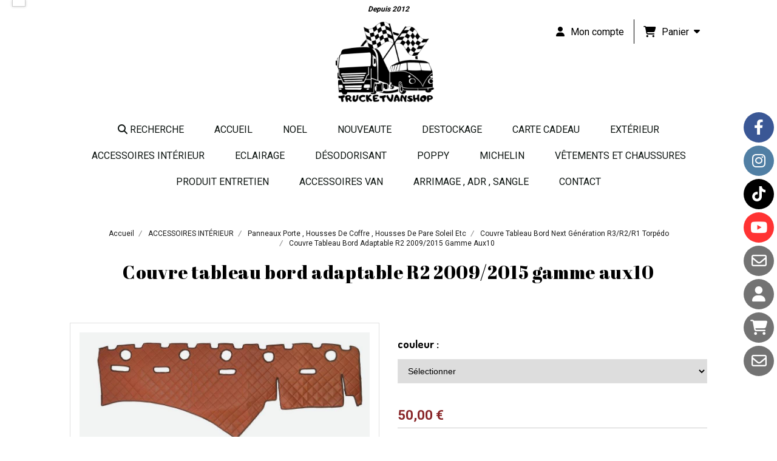

--- FILE ---
content_type: text/html; charset=UTF-8
request_url: https://www.trucketvanshop.com/couvre-tableau-bord-adaptable-r2-2009-2015-gamme-aux10-f345030.html
body_size: 14128
content:
    <!DOCTYPE html>
    <!--[if IE 7]>
    <html lang="fr" class="ie-inf-9 ie7"> <![endif]-->

    <!--[if IE 8]>
    <html lang="fr" class="ie-inf-9 ie8"> <![endif]-->
    <!--[if lte IE 9]>
    <html lang="fr" class="ie"> <![endif]-->
    <!--[if gt IE 8]><!-->
    <html lang="fr"><!--<![endif]-->
    <head prefix="og: http://ogp.me/ns# fb: http://ogp.me/ns/fb# product: http://ogp.me/ns/product# article: http://ogp.me/ns/article# place: http://ogp.me/ns/place#">
        <!--[if !IE]><!-->
        <script>
            if (/*@cc_on!@*/false) {
                document.documentElement.className += 'ie10';
            }
        </script><!--<![endif]-->
        
    <title>Couvre tableau bord adaptable R2 2009/2015 gamme aux10 - Trucketvanshop</title>
    <meta name="description" content="">
    <meta name="keywords" content="">
    <meta http-equiv="Content-Type" content="text/html; charset=UTF-8">
    <link rel="canonical" href="https://www.trucketvanshop.com/couvre-tableau-bord-adaptable-r2-2009-2015-gamme-aux10-f345030.html"/>
    <meta property="og:url" content="https://www.trucketvanshop.com/couvre-tableau-bord-adaptable-r2-2009-2015-gamme-aux10-f345030.html"/>
    <meta property="og:type" content="product"/>
    <meta property="og:title" content="Couvre tableau bord adaptable R2 2009/2015 gamme aux10 - Trucketvanshop"/>
    <meta property="og:description" content=""/>
    <meta property="og:locale" content="fr"/>

    <meta property="og:image" content="https://www.trucketvanshop.com/images_ms/1/0/6/4/7/4/106474/boutique/couvre_tableau_bord_r2_aux10.jpeg"/>
        <meta property="product:availability" content="instock"/>
        <meta property="product:category" content="Couvre tableau bord Next génération R3/R2/R1 torpédo"/>
            <meta property="product:price:amount" content="50.00"/>
        <meta property="product:price:currency" content="EUR"/>
        
    <meta property="product:product_link" content="https://www.trucketvanshop.com/couvre-tableau-bord-adaptable-r2-2009-2015-gamme-aux10-f345030.html"/>

    <link rel="icon" type="image/jpeg" href="/upload/favicon/106474.jpg?1768638003">

    <!-- Stylesheet -->
    <link rel="stylesheet" type="text/css" media="screen" href="/css5227/style_all_designs.css"/>
    <link rel="stylesheet" href="/css5227/panier.css" type="text/css"/>
    <script>
         document.documentElement.className += ' cmonsite-boutique'; 
    </script>
    <link type="text/css" href="/css5227/design/template/boutique/templates.css" rel="stylesheet"/>
        <link rel="stylesheet" type="text/css" href="/css5227/ficheproduit/style-fiche-produit.css">
    <link rel="stylesheet" type="text/css" href="/css5227/ficheproduit/jquery.jqzoom.css">
    <link href="/css5227/design/hotel-datepicker.css" rel="stylesheet" type="text/css">
            <link rel="stylesheet" type="text/css" href="/css5227/design/template/fiche_produits/templates.css"/>
        <script>
            document.documentElement.className += ' cmonsite-ficheproduit';
            document.documentElement.className += ' cmonsite-ficheproduit-1';
            document.documentElement.className += ' cmonsite-boutique';
            document.documentElement.className += ' cmonsite-boutique-1';
        </script>
            <link rel="stylesheet" type="text/css" media="screen" href="/css5227/tinyTips.css"/>
    <link type="text/css" href="/css5227/header_jnformation.css" rel="stylesheet"/>
    <link href="/css5227/jquery.bxslider.css" rel="stylesheet" type="text/css">
    <link href="/css5227/waitMe.css" rel="stylesheet" type="text/css">
    <link href="/css5227/bootstrap-datetimepicker-standalone.css" rel="stylesheet" type="text/css">
    <link href="/css5227/bootstrap-datetimepicker.css" rel="stylesheet" type="text/css">

    <!-- CSS du thème  -->
    <link href="/css5227/styled832series.css" rel="stylesheet"
          type="text/css"/>
    <link href="/css5227/styled832.css"
          rel="stylesheet" type="text/css"/>



    <!-- jQuery -->
    <script src="/js5227/dist/design/jquery-3.min.js"></script>


    <script src="/js5227/dist/jquery.tinyTips.min.js"></script>
        <script src="/js5227/dist/jquery.validationEngine-fr.min.js"></script>
    
    <script src="/js5227/dist/jquery.validationEngine.min.js"></script>
    <script src="/js5227/dist/moment/moment.min.js"></script>
        <script src="/js5227/dist/moment/fr.min.js"></script>
    
    <script src="/js5227/dist/bootstrap-datetimepicker.min.js"></script>

    <script>
        $(document).ready(function () {
            $("#contact, #form1, #form").validationEngine();
            $('a.tTip').css('display', 'block');
            $('a.tTip').tinyTips('light', 'title');
        });
                document.documentElement.className += ' cmonsite-template';
        
        var CookieScripts = typeof CookieScripts === "undefined" ? {user: {}, job: []} : CookieScripts;
    </script>


            <script type="text/javascript">
                var _paq = window._paq = window._paq || [];
                _paq.push(['setCustomDimension', 1, 'www.trucketvanshop.com']);

                /* tracker methods like "setCustomDimension" should be called before "trackPageView" */
                _paq.push(['trackPageView']);
                _paq.push(['enableLinkTracking']);
                (function () {
                    var u = "//www.cmadata.fr/analytics/";
                    _paq.push(['setTrackerUrl', u + 'matomo.php']);
                    _paq.push(['setSiteId', '2']);
                    var d = document, g = d.createElement('script'), s = d.getElementsByTagName('script')[0];
                    g.type = 'text/javascript';
                    g.async = true;
                    g.src = u + 'matomo.js';
                    s.parentNode.insertBefore(g, s);
                })();
            </script>
                        <script>
                var CookieScripts = typeof CookieScripts === "undefined" ? {user: {}, job: []} : CookieScripts;
                CookieScripts.user.facebookpixelId = "1379318438913799";
                CookieScripts.user.facebookpixelMore = function () {
                            fbq('track', 'ViewContent', {"content_category":"Couvre tableau bord Next g\u00e9n\u00e9ration R3\/R2\/R1 torp\u00e9do","content_ids":["345030_1146438","345030_1146439","345030_1146440","345030_1146441","345030_1146442","345030_1146443","345030_1146444","345030_1146445","345030_1146446","345030_1146447","345030_1146448","345030_1146449","345030_1146450","345030_1146451","345030_1146452","345030_1146453","345030_1146454","345030_1146455","345030_1146456"],"content_name":"Couvre tableau bord adaptable R2 2009\/2015 gamme aux10","content_type":"product_group"})
                        };
                CookieScripts.job.push('facebookpixel');
            </script>
            


    <!-- Google Font -->
    <link rel="preconnect" href="https://fonts.googleapis.com">
    <link rel="preconnect" href="https://fonts.gstatic.com" crossorigin>
    <link href="https://fonts.googleapis.com/css2?family=Roboto:wght@400;700&family=Abril+Fatface:wght@400&display=swap" rel="stylesheet">

    <!-- BxSlider -->
    <script type='text/javascript'
            src='/js5227/dist/jquery.bxSlider.min.js'></script>

    <!-- Height Align -->
    <script src="/js5227/dist/design/jquery.heightalign.min.js"></script>


    <script type="text/javascript" src="/js5227/dist/fancybox/jquery.fancybox.min.js"></script>
    <script type="text/javascript" src="/js5227/dist/fancybox/jquery.easing-1.3.min.js"></script>
    <script type="text/javascript" src="/js5227/dist/fancybox/jquery.mousewheel-3.0.6.min.js"></script>
    <script>
        var BASEURL = "https://www.cmonsite.fr/",
            book = "106474",
            id_serie = 832,
            id_design = 832;
    </script>
    <script type="text/javascript" src="/js5227/dist/design/minisite_cross.min.js"></script>

    <link rel="stylesheet" href="/css5227/fancybox/jquery.fancybox.css" type="text/css" media="screen"/>

    <!-- Optionally add helpers - button, thumbnail and/or media -->
    <link rel="stylesheet" href="/css5227/fancybox/helpers/jquery.fancybox-buttons.css" type="text/css" media="screen"/>
    <script type="text/javascript" src="/js5227/dist/fancybox/helpers/jquery.fancybox-buttons.min.js"></script>
    <script type="text/javascript" src="/js5227/dist/fancybox/helpers/jquery.fancybox-media.min.js"></script>

    <link rel="stylesheet" href="/css5227/fancybox/helpers/jquery.fancybox-thumbs.css" type="text/css" media="screen"/>

    <script type="text/javascript" src="/js5227/dist/fancybox/helpers/jquery.fancybox-thumbs.min.js"></script>


    <script type="text/javascript">
            var flagnewsletter = 0,
                newsletter_actif = 0,
                show_popin_newsletter = false;    </script>

<script type="text/javascript" src="/js5227/design/masonry.pkgd.min.js" ></script>

<!-- CSS de personnalisation design  -->
<link rel="stylesheet" href="/css5227/106474-832-832-385/style_perso.css" type="text/css" id="style-editor-perso" class="style-editor-perso-design" />
<link rel="stylesheet" href="/css5227/106474-ficheproduit-description-345030-950/style_perso_by_page.css" type="text/css" class="style-editor-perso-content" id="style-editor-perso-page"/><link rel="stylesheet" href="/css5227/106474-footer-0-950/style_perso_by_page.css" type="text/css" class="style-editor-perso-content" id="style-editor-perso-footer"/>

<!-- Variable Javascript utiles -->
<script>
    var timer = 10000 ;
</script>


        <meta name="viewport" content="width=device-width, initial-scale=1">
    </head>
    <body
        class="theme cmonsite-panier-3 cmonsite-fluxpanier-1 body-832series body-832styled page-fiche_produit page-fiche_produit-345030">
    
            <div class="banner"
                 style="background-color:rgb(255, 255, 255);border-bottom: 2px solid rgba(0, 0, 0, 0);">
                <div class="banner__item">
                    <div class="banner__content" style="color:rgb(0, 0, 0);"><p style="text-align: center;"><em><strong>Depuis 2012</strong></em></p></div>
                                    </div>
            </div>
                        <link rel="stylesheet" href="/css/sidebar-menu.css?5227" type="text/css" media="screen"/>
        <style>
#minisite-sidebar ul li a.social-sidebar-p-1,
#minisite-sidebar ul li a.social-sidebar-p-1 span,
#minisite-sidebar ul li a.social-sidebar-p-1 span:before
{background:#3a5795;color:#ffffff;}
#minisite-sidebar ul li a.social-sidebar-p-2,
#minisite-sidebar ul li a.social-sidebar-p-2 span,
#minisite-sidebar ul li a.social-sidebar-p-2 span:before
{background:#517fa4;color:#ffffff;}
#minisite-sidebar ul li a.social-sidebar-p-3,
#minisite-sidebar ul li a.social-sidebar-p-3 span,
#minisite-sidebar ul li a.social-sidebar-p-3 span:before
{background:#000;color:#ffffff;}
#minisite-sidebar ul li a.social-sidebar-p-4,
#minisite-sidebar ul li a.social-sidebar-p-4 span,
#minisite-sidebar ul li a.social-sidebar-p-4 span:before
{background:#ff3333;color:#ffffff;}
#minisite-sidebar ul li a.social-sidebar-p-5,
#minisite-sidebar ul li a.social-sidebar-p-5 span,
#minisite-sidebar ul li a.social-sidebar-p-5 span:before
{background:#737373;color:#ffffff;}
#minisite-sidebar ul li a.social-sidebar-p-6,
#minisite-sidebar ul li a.social-sidebar-p-6 span,
#minisite-sidebar ul li a.social-sidebar-p-6 span:before
{background:#737373;color:#ffffff;}
#minisite-sidebar ul li a.social-sidebar-p-7,
#minisite-sidebar ul li a.social-sidebar-p-7 span,
#minisite-sidebar ul li a.social-sidebar-p-7 span:before
{background:#737373;color:#ffffff;}
#minisite-sidebar ul li a.social-sidebar-p-8,
#minisite-sidebar ul li a.social-sidebar-p-8 span,
#minisite-sidebar ul li a.social-sidebar-p-8 span:before
{background:#737373;color:#ffffff;}</style><aside id="minisite-sidebar" class="pos-right circle large label-square "><ul><li>
<a class="social-sidebar-p-1" href="https://www.facebook.com/trucketvanshop/"  target="_blank" rel="nofollow">
<i class="fa fa-facebook"></i> <span>Facebook</span>
</a>
</li>
<li>
<a class="social-sidebar-p-2" href="https://www.instagram.com/trucketvanshop/"  target="_blank" rel="nofollow">
<i class="fa fa-instagram"></i> <span>Instagram</span>
</a>
</li>
<li>
<a class="social-sidebar-p-3" href="https://www.tiktok.com/@trucketvanshop?is_from_webapp=1&sender_device=pc"  target="_blank" rel="nofollow">
<i class="fab fa-tiktok"></i> <span>Tiktok</span>
</a>
</li>
<li>
<a class="social-sidebar-p-4" href="https://www.youtube.com/channel/UCBkGB9VYLz5Gx0VohiWPM5A/videos?view_as=subscriber"  target="_blank" rel="nofollow">
<i class="fa fa-youtube"></i> <span>Youtube</span>
</a>
</li>
<li>
<a class="social-sidebar-p-5" href="/contact.html"   rel="nofollow">
<i class="fa fa-envelope-o"></i> <span>Contact</span>
</a>
</li>
<li>
<a class="social-sidebar-p-6" href="/profile/account.php"   rel="nofollow">
<i class="fa fa-user"></i> <span>Mon compte</span>
</a>
</li>
<li>
<a class="social-sidebar-p-7" href="/paniercommande.php"   rel="nofollow">
<i class="fa fa-shopping-cart"></i> <span>Panier</span>
</a>
</li>
<li>
<a class="social-sidebar-p-8" href="/contact.html"   rel="nofollow">
<i class="fa fa-envelope-o"></i> <span>Contact</span>
</a>
</li>
</ul></aside>
<div id="main-conteneur"  itemprop="mainEntityOfPage" itemscope itemtype="https://schema.org/WebPage">
        <!-- Banniere Header -->
    <header role="banner" class="banniere header_p">
        <div class="header-conteneur">
            <div class="close-menu"></div>
                    <div id="blocContent">
            <div id="headercontent" class="header_live_edit slogan_live_edit ">
                                    <a class="logo" href="/" id="logo" rel="home">
                        <img class="img-logo" src="/img_s1/106474/logo/votre-texte-de-paragraphe-3.png" alt="trucketvanshop.com"/>
                    </a>
                
                <div class="container-slogan">
                    <div class="slogan_p slogan"><p style=""><br data-mce-bogus="1"></p></div>
                </div>

                    <div class="template-panier template-panier-3">
        <div class="bloc-connexion-panier">
                            <div class="connexion">
                    <p><a href="/profile/account.php"><span>Mon compte</span></a></p>
                </div>
                
            <div id="panier" class="panier_p border_p template-panier-bouton">
                <div id="header-panier" class="panier_titre"><i class="fa fa-shopping-cart panier_titre"></i>
                    <span class="panier_text">
                        Panier                        &nbsp;<a class="paniertoggle panier_p" href="#"><i class="fa panier_titre" aria-hidden="true"></i></a>
                    </span>
                </div>
                <span id="notificationsLoader"></span>
                <div id="paniercontent" class="panier_p panier_content_p">
                    <div id="paniertable" class="panier_p">

                    </div>
                    <div id="paniercommande">
                        <div class="totalpanier"></div>
                        <div class="ajout_panier">
                                                        <a href="/paniercommande.php" class="button bouton">Effectuer la commande</a>
                        </div>
                    </div>
                </div>
            </div>
        </div>
    </div>
                </div>
        </div>
                <div class="menu navigation_p menu-principal">
            <nav id="nav-principal" class="menu-principal"><!--
            -->
            <ul class="">
                                    <li
                            class="has_picto b-search navigation_button_p   ">
                        <a  href="/search.php"
                                                                                     class="navigation_link_p">
                            <span>
                                <i class="fa fa-search"></i>                                RECHERCHE                            </span>
                        </a>
                                            </li>
                                        <li
                            class="p-accueil navigation_button_p   ">
                        <a  href="/"
                                                                                     class="navigation_link_p">
                            <span>
                                                                Accueil                            </span>
                        </a>
                                            </li>
                                        <li
                            class="b-194933 navigation_button_p   ">
                        <a  href="/noel-b194933.html"
                                                                                     class="navigation_link_p">
                            <span>
                                                                Noel                            </span>
                        </a>
                                            </li>
                                        <li
                            class="b-49455 navigation_button_p   ">
                        <a  href="/nouveaute-b49455.html"
                                                                                     class="navigation_link_p">
                            <span>
                                                                NOUVEAUTE                            </span>
                        </a>
                                            </li>
                                        <li
                            class="b-158462 navigation_button_p   ">
                        <a  href="/destockage-b158462.html"
                                                                                     class="navigation_link_p">
                            <span>
                                                                Destockage                             </span>
                        </a>
                                            </li>
                                        <li
                            class="b-58221 navigation_button_p   ">
                        <a  href="/carte-cadeau-b58221.html"
                                                                                     class="navigation_link_p">
                            <span>
                                                                CARTE CADEAU                            </span>
                        </a>
                                            </li>
                                        <li
                            class="b-115675 navigation_button_p   hasDropdown">
                        <a  href="/exterieur-b115675.html"
                                                                                     class="navigation_link_p">
                            <span>
                                                                EXTÉRIEUR                             </span>
                        </a>
                        <span class="dropDown navigation_link_p  " ></span><!--
            -->
            <ul class="menu__dropdown">
                                    <li
                            class="b-49340  sous_navigation_button_p ">
                        <a  href="/bavette-b49340.html"
                                                                                     class="sous_navigation_link_p">
                            <span>
                                                                Bavette                            </span>
                        </a>
                                            </li>
                                        <li
                            class="b-49347  sous_navigation_button_p ">
                        <a  href="/accessoire-exterieur-universel-b49347.html"
                                                                                     class="sous_navigation_link_p">
                            <span>
                                                                Accessoire extérieur universel                            </span>
                        </a>
                                            </li>
                                        <li
                            class="b-49209  sous_navigation_button_p ">
                        <a  href="/embleme-b49209.html"
                                                                                     class="sous_navigation_link_p">
                            <span>
                                                                Emblème                             </span>
                        </a>
                                            </li>
                                        <li
                            class="b-197818  sous_navigation_button_p ">
                        <a  href="/accessoires-exterieur-adaptable-ford-b197818.html"
                                                                                     class="sous_navigation_link_p">
                            <span>
                                                                Accessoires extérieur adaptable Ford                            </span>
                        </a>
                                            </li>
                                        <li
                            class="b-49208  sous_navigation_button_p ">
                        <a  href="/support-de-plaque-b49208.html"
                                                                                     class="sous_navigation_link_p">
                            <span>
                                                                Support de plaque                             </span>
                        </a>
                                            </li>
                                        <li
                            class="b-49270  sous_navigation_button_p ">
                        <a  href="/enjoliveur-ecrou-b49270.html"
                                                                                     class="sous_navigation_link_p">
                            <span>
                                                                Enjoliveur , écrou                            </span>
                        </a>
                                            </li>
                                        <li
                            class="b-76615  sous_navigation_button_p ">
                        <a  href="/klaxon-sifflet-turc-b76615.html"
                                                                                     class="sous_navigation_link_p">
                            <span>
                                                                Klaxon, Sifflet turc                            </span>
                        </a>
                                            </li>
                                        <li
                            class="b-115677  sous_navigation_button_p ">
                        <a  href="/enseigne-lumineuse-b115677.html"
                                                                                     class="sous_navigation_link_p">
                            <span>
                                                                Enseigne lumineuse                             </span>
                        </a>
                                            </li>
                                        <li
                            class="b-49331  sous_navigation_button_p hasDropdown">
                        <a  href="/accessoires-exterieur-adaptable-volvo-b49331.html"
                                                                                     class="sous_navigation_link_p">
                            <span>
                                                                Accessoires extérieur adaptable volvo                            </span>
                        </a>
                        <span class="dropDown  sous_navigation_link_p" ></span><!--
            -->
            <ul class="menu__dropdown">
                                    <li
                            class="b-209493  sous_navigation_button_p ">
                        <a  href="/polyester-b209493.html"
                                                                                     class="sous_navigation_link_p">
                            <span>
                                                                Polyester                             </span>
                        </a>
                                            </li>
                                </ul><!--
            -->                    </li>
                                        <li
                            class="b-65211  sous_navigation_button_p ">
                        <a  href="/accessoire-exterieur-adaptable-daf-b65211.html"
                                                                                     class="sous_navigation_link_p">
                            <span>
                                                                Accessoire extérieur adaptable Daf                             </span>
                        </a>
                                            </li>
                                        <li
                            class="b-49089  sous_navigation_button_p ">
                        <a  href="/accessoires-exterieur-adaptable-renault-b49089.html"
                                                                                     class="sous_navigation_link_p">
                            <span>
                                                                Accessoires extérieur  Adaptable renault                             </span>
                        </a>
                                            </li>
                                        <li
                            class="b-48248  sous_navigation_button_p ">
                        <a  href="/accessoires-exterieur-adaptable-man-b48248.html"
                                                                                     class="sous_navigation_link_p">
                            <span>
                                                                Accessoires extérieur Adaptable MAN                            </span>
                        </a>
                                            </li>
                                        <li
                            class="b-49333  sous_navigation_button_p hasDropdown">
                        <a  href="/accessoires-exterieur-adaptable-r-et-next-b49333.html"
                                                                                     class="sous_navigation_link_p">
                            <span>
                                                                Accessoires extérieur Adaptable R et Next                             </span>
                        </a>
                        <span class="dropDown  sous_navigation_link_p" ></span><!--
            -->
            <ul class="menu__dropdown">
                                    <li
                            class="b-209492  sous_navigation_button_p ">
                        <a  href="/polyester-b209492.html"
                                                                                     class="sous_navigation_link_p">
                            <span>
                                                                Polyester                             </span>
                        </a>
                                            </li>
                                        <li
                            class="b-201639  sous_navigation_button_p ">
                        <a  href="/accessoires-exterieur-adptable-r-s-a-partir-de-2017-b201639.html"
                                                                                     class="sous_navigation_link_p">
                            <span>
                                                                Accessoires extérieur adptable R & S à partir de 2017                             </span>
                        </a>
                                            </li>
                                </ul><!--
            -->                    </li>
                                        <li
                            class="b-48247  sous_navigation_button_p ">
                        <a  href="/accessoires-exterieur-adaptable-mercedes-b48247.html"
                                                                                     class="sous_navigation_link_p">
                            <span>
                                                                Accessoires extérieur  Adaptable MERCEDES                            </span>
                        </a>
                                            </li>
                                        <li
                            class="b-49332  sous_navigation_button_p ">
                        <a  href="/accessoires-exterieur-inox-adaptable-iveco-b49332.html"
                                                                                     class="sous_navigation_link_p">
                            <span>
                                                                Accessoires extérieur inox Adaptable Iveco                            </span>
                        </a>
                                            </li>
                                </ul><!--
            -->                    </li>
                                        <li
                            class="b-115676 navigation_button_p   hasDropdown">
                        <a  href="/accessoires-interieur-b115676.html"
                                                                                     class="navigation_link_p">
                            <span>
                                                                ACCESSOIRES  INTÉRIEUR                             </span>
                        </a>
                        <span class="dropDown navigation_link_p  " ></span><!--
            -->
            <ul class="menu__dropdown">
                                    <li
                            class="b-49084  sous_navigation_button_p hasDropdown">
                        <a  href="/rideaux-frange-b49084.html"
                                                                                     class="sous_navigation_link_p">
                            <span>
                                                                RIDEAUX FRANGE                            </span>
                        </a>
                        <span class="dropDown  sous_navigation_link_p" ></span><!--
            -->
            <ul class="menu__dropdown">
                                    <li
                            class="b-93283  sous_navigation_button_p ">
                        <a  href="/rideaux-gamme-luxe-b93283.html"
                                                                                     class="sous_navigation_link_p">
                            <span>
                                                                Rideaux gamme luxe                            </span>
                        </a>
                                            </li>
                                        <li
                            class="b-48134  sous_navigation_button_p ">
                        <a  href="/rideaux-gamme-aux10-b48134.html"
                                                                                     class="sous_navigation_link_p">
                            <span>
                                                                Rideaux gamme aux10                            </span>
                        </a>
                                            </li>
                                        <li
                            class="b-184143  sous_navigation_button_p ">
                        <a  href="/frange-gamme-aux10-b184143.html"
                                                                                     class="sous_navigation_link_p">
                            <span>
                                                                Frange gamme aux10                            </span>
                        </a>
                                            </li>
                                        <li
                            class="b-49085  sous_navigation_button_p ">
                        <a  href="/accessoires-rideau-b49085.html"
                                                                                     class="sous_navigation_link_p">
                            <span>
                                                                Accessoires rideau                            </span>
                        </a>
                                            </li>
                                        <li
                            class="b-184159  sous_navigation_button_p ">
                        <a  href="/frange-hollandaise-b184159.html"
                                                                                     class="sous_navigation_link_p">
                            <span>
                                                                Frange Hollandaise                            </span>
                        </a>
                                            </li>
                                        <li
                            class="b-49086  sous_navigation_button_p ">
                        <a  href="/rideau-made-in-holland-b49086.html"
                                                                                     class="sous_navigation_link_p">
                            <span>
                                                                Rideau Made in Holland                            </span>
                        </a>
                                            </li>
                                        <li
                            class="b-49088  sous_navigation_button_p ">
                        <a  href="/rideau-aspect-alcantara-b49088.html"
                                                                                     class="sous_navigation_link_p">
                            <span>
                                                                Rideau aspect alcantara                             </span>
                        </a>
                                            </li>
                                        <li
                            class="b-79900  sous_navigation_button_p ">
                        <a  href="/rideaux-gamme-exclusive-b79900.html"
                                                                                     class="sous_navigation_link_p">
                            <span>
                                                                Rideaux gamme exclusive                             </span>
                        </a>
                                            </li>
                                        <li
                            class="b-49087  sous_navigation_button_p ">
                        <a  href="/rideau-en-velour-b49087.html"
                                                                                     class="sous_navigation_link_p">
                            <span>
                                                                Rideau en velour                             </span>
                        </a>
                                            </li>
                                        <li
                            class="b-185906  sous_navigation_button_p ">
                        <a  href="/frange-luxe-b185906.html"
                                                                                     class="sous_navigation_link_p">
                            <span>
                                                                Frange luxe                            </span>
                        </a>
                                            </li>
                                </ul><!--
            -->                    </li>
                                        <li
                            class="b-48492  sous_navigation_button_p hasDropdown">
                        <a  href="/gadget-interieur-b48492.html"
                                                                                     class="sous_navigation_link_p">
                            <span>
                                                                GADGET INTÉRIEUR                             </span>
                        </a>
                        <span class="dropDown  sous_navigation_link_p" ></span><!--
            -->
            <ul class="menu__dropdown">
                                    <li
                            class="b-46618  sous_navigation_button_p ">
                        <a  href="/plaque-de-cote-lumineuse-b46618.html"
                                                                                     class="sous_navigation_link_p">
                            <span>
                                                                Plaque de côté lumineuse                            </span>
                        </a>
                                            </li>
                                        <li
                            class="b-76486  sous_navigation_button_p ">
                        <a  href="/autocollant-b76486.html"
                                                                                     class="sous_navigation_link_p">
                            <span>
                                                                Autocollant                            </span>
                        </a>
                                            </li>
                                        <li
                            class="b-191877  sous_navigation_button_p ">
                        <a  href="/autocollant-suite-b191877.html"
                                                                                     class="sous_navigation_link_p">
                            <span>
                                                                AUTOCOLLANT SUITE                            </span>
                        </a>
                                            </li>
                                        <li
                            class="b-187644  sous_navigation_button_p ">
                        <a  href="/autocollant-3d-b187644.html"
                                                                                     class="sous_navigation_link_p">
                            <span>
                                                                Autocollant 3D                            </span>
                        </a>
                                            </li>
                                        <li
                            class="b-203085  sous_navigation_button_p ">
                        <a  href="/pins-suite-b203085.html"
                                                                                     class="sous_navigation_link_p">
                            <span>
                                                                Pins suite                            </span>
                        </a>
                                            </li>
                                        <li
                            class="b-49203  sous_navigation_button_p ">
                        <a  href="/pins-b49203.html"
                                                                                     class="sous_navigation_link_p">
                            <span>
                                                                Pins                            </span>
                        </a>
                                            </li>
                                        <li
                            class="b-49213  sous_navigation_button_p ">
                        <a  href="/porte-clef-b49213.html"
                                                                                     class="sous_navigation_link_p">
                            <span>
                                                                Porte clef                             </span>
                        </a>
                                            </li>
                                        <li
                            class="b-49215  sous_navigation_button_p ">
                        <a  href="/fanion-b49215.html"
                                                                                     class="sous_navigation_link_p">
                            <span>
                                                                Fanion                            </span>
                        </a>
                                            </li>
                                        <li
                            class="b-49205  sous_navigation_button_p ">
                        <a  href="/drapeau-b49205.html"
                                                                                     class="sous_navigation_link_p">
                            <span>
                                                                Drapeau                            </span>
                        </a>
                                            </li>
                                        <li
                            class="b-49204  sous_navigation_button_p ">
                        <a  href="/mug-b49204.html"
                                                                                     class="sous_navigation_link_p">
                            <span>
                                                                Mug                            </span>
                        </a>
                                            </li>
                                        <li
                            class="b-49206  sous_navigation_button_p ">
                        <a  href="/nordic-souvenir-figurine-drakkar-b49206.html"
                                                                                     class="sous_navigation_link_p">
                            <span>
                                                                Nordic souvenir ( figurine , drakkar )                            </span>
                        </a>
                                            </li>
                                        <li
                            class="b-76247  sous_navigation_button_p ">
                        <a  href="/sabot-b76247.html"
                                                                                     class="sous_navigation_link_p">
                            <span>
                                                                Sabot                             </span>
                        </a>
                                            </li>
                                        <li
                            class="b-49207  sous_navigation_button_p ">
                        <a  href="/classeur-b49207.html"
                                                                                     class="sous_navigation_link_p">
                            <span>
                                                                Classeur                            </span>
                        </a>
                                            </li>
                                        <li
                            class="b-79778  sous_navigation_button_p ">
                        <a  href="/plaque-alu-b79778.html"
                                                                                     class="sous_navigation_link_p">
                            <span>
                                                                Plaque alu                            </span>
                        </a>
                                            </li>
                                        <li
                            class="b-183940  sous_navigation_button_p ">
                        <a  href="/mini-echarpe-b183940.html"
                                                                                     class="sous_navigation_link_p">
                            <span>
                                                                Mini Echarpe                             </span>
                        </a>
                                            </li>
                                        <li
                            class="b-183954  sous_navigation_button_p ">
                        <a  href="/echarpe-b183954.html"
                                                                                     class="sous_navigation_link_p">
                            <span>
                                                                Echarpe                            </span>
                        </a>
                                            </li>
                                        <li
                            class="b-78945  sous_navigation_button_p ">
                        <a  href="/peluche-b78945.html"
                                                                                     class="sous_navigation_link_p">
                            <span>
                                                                Peluche                            </span>
                        </a>
                                            </li>
                                        <li
                            class="b-187001  sous_navigation_button_p ">
                        <a  href="/plaque-b187001.html"
                                                                                     class="sous_navigation_link_p">
                            <span>
                                                                PLAQUE                            </span>
                        </a>
                                            </li>
                                </ul><!--
            -->                    </li>
                                        <li
                            class="b-59755  sous_navigation_button_p ">
                        <a  href="/tapis-sol-et-capot-moteur-b59755.html"
                                                                                     class="sous_navigation_link_p">
                            <span>
                                                                Tapis sol et capot moteur                             </span>
                        </a>
                                            </li>
                                        <li
                            class="b-49184  sous_navigation_button_p hasDropdown">
                        <a  href="/universel-des-tapis-b49184.html"
                                                                                     class="sous_navigation_link_p">
                            <span>
                                                                Universel ( dés , tapis ...)                            </span>
                        </a>
                        <span class="dropDown  sous_navigation_link_p" ></span><!--
            -->
            <ul class="menu__dropdown">
                                    <li
                            class="b-183948  sous_navigation_button_p ">
                        <a  href="/des-b183948.html"
                                                                                     class="sous_navigation_link_p">
                            <span>
                                                                DES                            </span>
                        </a>
                                            </li>
                                        <li
                            class="b-183949  sous_navigation_button_p ">
                        <a  href="/soufflette-b183949.html"
                                                                                     class="sous_navigation_link_p">
                            <span>
                                                                Soufflette                            </span>
                        </a>
                                            </li>
                                        <li
                            class="b-183950  sous_navigation_button_p ">
                        <a  href="/drapeaux-croix-lumineux-b183950.html"
                                                                                     class="sous_navigation_link_p">
                            <span>
                                                                Drapeaux, croix lumineux                            </span>
                        </a>
                                            </li>
                                        <li
                            class="b-183951  sous_navigation_button_p ">
                        <a  href="/tapis-tableau-de-bord-b183951.html"
                                                                                     class="sous_navigation_link_p">
                            <span>
                                                                Tapis tableau de bord                            </span>
                        </a>
                                            </li>
                                        <li
                            class="b-188725  sous_navigation_button_p ">
                        <a  href="/securite-b188725.html"
                                                                                     class="sous_navigation_link_p">
                            <span>
                                                                Sécurité                            </span>
                        </a>
                                            </li>
                                </ul><!--
            -->                    </li>
                                        <li
                            class="b-49341  sous_navigation_button_p ">
                        <a  href="/simili-cuir-bouton-tissus-aspect-alcantara-adhesif-b49341.html"
                                                                                     class="sous_navigation_link_p">
                            <span>
                                                                Simili cuir, bouton, tissus aspect alcantara adhesif                            </span>
                        </a>
                                            </li>
                                        <li
                            class="b-79366  sous_navigation_button_p ">
                        <a  href="/convertisseur-cafetiere-micro-onde-b79366.html"
                                                                                     class="sous_navigation_link_p">
                            <span>
                                                                Convertisseur , cafetière , micro onde                             </span>
                        </a>
                                            </li>
                                        <li
                            class="b-52131  sous_navigation_button_p ">
                        <a  href="/housses-de-sieges-b52131.html"
                                                                                     class="sous_navigation_link_p">
                            <span>
                                                                Housses de sièges                             </span>
                        </a>
                                            </li>
                                        <li
                            class="p-354998  sous_navigation_button_p hasDropdown">
                        <a  href="/tapis-et-capot-moteur-couvre-bas-sieges-p354998.html"
                                                                                     class="sous_navigation_link_p">
                            <span>
                                                                Tapis et capot moteur couvre bas sièges                             </span>
                        </a>
                        <span class="dropDown  sous_navigation_link_p" ></span><!--
            -->
            <ul class="menu__dropdown">
                                    <li
                            class="b-48875  sous_navigation_button_p ">
                        <a  href="/tapis-et-capot-moteur-adaptable-camion-renault-b48875.html"
                                                                                     class="sous_navigation_link_p">
                            <span>
                                                                Tapis et capot moteur Adaptable camion Renault                             </span>
                        </a>
                                            </li>
                                        <li
                            class="b-48877  sous_navigation_button_p ">
                        <a  href="/tapis-et-capot-moteur-adaptable-man-b48877.html"
                                                                                     class="sous_navigation_link_p">
                            <span>
                                                                Tapis et capot moteur Adaptable Man                            </span>
                        </a>
                                            </li>
                                        <li
                            class="b-48878  sous_navigation_button_p ">
                        <a  href="/tapis-et-capot-moteur-adaptable-mercedes-b48878.html"
                                                                                     class="sous_navigation_link_p">
                            <span>
                                                                Tapis et capot moteur Adaptable Mercedes                            </span>
                        </a>
                                            </li>
                                        <li
                            class="b-48879  sous_navigation_button_p ">
                        <a  href="/tapis-et-capot-moteur-adaptable-iveco-b48879.html"
                                                                                     class="sous_navigation_link_p">
                            <span>
                                                                Tapis et capot moteur Adaptable Iveco                             </span>
                        </a>
                                            </li>
                                        <li
                            class="b-48874  sous_navigation_button_p ">
                        <a  href="/tapis-et-capot-moteur-adaptable-volvo-b48874.html"
                                                                                     class="sous_navigation_link_p">
                            <span>
                                                                Tapis et capot moteur Adaptable Volvo                            </span>
                        </a>
                                            </li>
                                        <li
                            class="b-48873  sous_navigation_button_p ">
                        <a  href="/tapis-et-capot-moteur-adaptable-r-ntg-g-t-serie-4-b48873.html"
                                                                                     class="sous_navigation_link_p">
                            <span>
                                                                Tapis et capot moteur Adaptable R , NTG G , T , Série 4                            </span>
                        </a>
                                            </li>
                                        <li
                            class="b-185604  sous_navigation_button_p ">
                        <a  href="/tapis-et-capot-moteur-adaptable-ford-b185604.html"
                                                                                     class="sous_navigation_link_p">
                            <span>
                                                                tapis et capot moteur adaptable Ford                            </span>
                        </a>
                                            </li>
                                </ul><!--
            -->                    </li>
                                        <li
                            class="p-354999  sous_navigation_button_p hasDropdown">
                        <a  href="/tablette-p354999.html"
                                                                                     class="sous_navigation_link_p">
                            <span>
                                                                Tablette                             </span>
                        </a>
                        <span class="dropDown  sous_navigation_link_p" ></span><!--
            -->
            <ul class="menu__dropdown">
                                    <li
                            class="b-65286  sous_navigation_button_p ">
                        <a  href="/tablettes-adaptable-volvo-b65286.html"
                                                                                     class="sous_navigation_link_p">
                            <span>
                                                                Tablettes Adaptable Volvo                            </span>
                        </a>
                                            </li>
                                        <li
                            class="b-65288  sous_navigation_button_p ">
                        <a  href="/tablettes-adaptable-renault-b65288.html"
                                                                                     class="sous_navigation_link_p">
                            <span>
                                                                Tablettes Adaptable renault                            </span>
                        </a>
                                            </li>
                                        <li
                            class="b-65287  sous_navigation_button_p ">
                        <a  href="/tablettes-adaptable-man-b65287.html"
                                                                                     class="sous_navigation_link_p">
                            <span>
                                                                Tablettes Adaptable Man                            </span>
                        </a>
                                            </li>
                                        <li
                            class="b-65289  sous_navigation_button_p ">
                        <a  href="/tablettes-adaptable-mercedes-b65289.html"
                                                                                     class="sous_navigation_link_p">
                            <span>
                                                                Tablettes Adaptable Mercedes                             </span>
                        </a>
                                            </li>
                                        <li
                            class="b-65285  sous_navigation_button_p ">
                        <a  href="/tablettes-adaptable-iveco-b65285.html"
                                                                                     class="sous_navigation_link_p">
                            <span>
                                                                Tablettes Adaptable Iveco                            </span>
                        </a>
                                            </li>
                                        <li
                            class="b-65290  sous_navigation_button_p ">
                        <a  href="/tablette-adaptable-serie-4-r-next-generation-torpedo-b65290.html"
                                                                                     class="sous_navigation_link_p">
                            <span>
                                                                Tablette Adaptable SERIE 4 R NEXT GENERATION TORPEDO                            </span>
                        </a>
                                            </li>
                                        <li
                            class="b-185605  sous_navigation_button_p ">
                        <a  href="/tablette-adaptable-ford-b185605.html"
                                                                                     class="sous_navigation_link_p">
                            <span>
                                                                Tablette adaptable Ford                            </span>
                        </a>
                                            </li>
                                </ul><!--
            -->                    </li>
                                        <li
                            class="p-355000  sous_navigation_button_p hasDropdown">
                        <a  href="/panneaux-porte-housses-de-coffre-housses-de-pare-soleil-etc-p355000.html"
                                                                                     class="sous_navigation_link_p">
                            <span>
                                                                Panneaux porte , housses de coffre , housses de pare soleil etc                            </span>
                        </a>
                        <span class="dropDown  sous_navigation_link_p" ></span><!--
            -->
            <ul class="menu__dropdown">
                                    <li
                            class="b-50496  sous_navigation_button_p ">
                        <a  href="/panneaux-portes-adaptable-volvo-b50496.html"
                                                                                     class="sous_navigation_link_p">
                            <span>
                                                                Panneaux portes Adaptable Volvo                            </span>
                        </a>
                                            </li>
                                        <li
                            class="b-65510  sous_navigation_button_p ">
                        <a  href="/housses-de-coffres-fh-b65510.html"
                                                                                     class="sous_navigation_link_p">
                            <span>
                                                                Housses de coffres FH                            </span>
                        </a>
                                            </li>
                                        <li
                            class="b-50494  sous_navigation_button_p ">
                        <a  href="/panneaux-portes-adaptable-renault-b50494.html"
                                                                                     class="sous_navigation_link_p">
                            <span>
                                                                Panneaux portes Adaptable Renault                             </span>
                        </a>
                                            </li>
                                        <li
                            class="b-61330  sous_navigation_button_p ">
                        <a  href="/housses-de-coffres-adaptable-renault-b61330.html"
                                                                                     class="sous_navigation_link_p">
                            <span>
                                                                Housses de coffres  Adaptable Renault                             </span>
                        </a>
                                            </li>
                                        <li
                            class="b-65508  sous_navigation_button_p ">
                        <a  href="/housses-de-coffres-adaptable-man-b65508.html"
                                                                                     class="sous_navigation_link_p">
                            <span>
                                                                Housses de coffres adaptable Man                             </span>
                        </a>
                                            </li>
                                        <li
                            class="b-50493  sous_navigation_button_p ">
                        <a  href="/panneaux-portes-adaptable-mercedes-b50493.html"
                                                                                     class="sous_navigation_link_p">
                            <span>
                                                                Panneaux portes Adaptable Mercedes                            </span>
                        </a>
                                            </li>
                                        <li
                            class="b-50492  sous_navigation_button_p ">
                        <a  href="/panneaux-portes-adaptable-man-b50492.html"
                                                                                     class="sous_navigation_link_p">
                            <span>
                                                                Panneaux portes Adaptable Man                             </span>
                        </a>
                                            </li>
                                        <li
                            class="b-61332  sous_navigation_button_p ">
                        <a  href="/housses-de-coffres-adaptable-mercedes-b61332.html"
                                                                                     class="sous_navigation_link_p">
                            <span>
                                                                Housses de coffres Adaptable Mercedes                             </span>
                        </a>
                                            </li>
                                        <li
                            class="b-50491  sous_navigation_button_p ">
                        <a  href="/panneaux-portes-adaptable-iveco-b50491.html"
                                                                                     class="sous_navigation_link_p">
                            <span>
                                                                Panneaux portes Adaptable Iveco                            </span>
                        </a>
                                            </li>
                                        <li
                            class="b-65509  sous_navigation_button_p ">
                        <a  href="/housses-de-coffres-adaptable-iveco-b65509.html"
                                                                                     class="sous_navigation_link_p">
                            <span>
                                                                Housses de coffres adaptable Iveco                            </span>
                        </a>
                                            </li>
                                        <li
                            class="b-50495  sous_navigation_button_p ">
                        <a  href="/panneaux-portes-adaptable-r-ntg-t-serie-4-serie-3-b50495.html"
                                                                                     class="sous_navigation_link_p">
                            <span>
                                                                Panneaux portes Adaptable R , NTG , T Serie 4 , Serie 3                            </span>
                        </a>
                                            </li>
                                        <li
                            class="b-65507  sous_navigation_button_p ">
                        <a  href="/housses-de-coffre-adaptable-serie-3-serie-4-r-next-generation-torpedo-b65507.html"
                                                                                     class="sous_navigation_link_p">
                            <span>
                                                                Housses de coffre  ADAPTABLE SERIE 3 SERIE 4 R NEXT GENERATION TORPEDO                            </span>
                        </a>
                                            </li>
                                        <li
                            class="p-372176  sous_navigation_button_p ">
                        <a  href="/couvre-tableau-de-bord-p372176.html"
                                                                                     class="sous_navigation_link_p">
                            <span>
                                                                Couvre tableau de bord                             </span>
                        </a>
                                            </li>
                                        <li
                            class="b-184499  sous_navigation_button_p ">
                        <a  href="/couvre-tableau-bord-fh4-fh3-fh2-fh-b184499.html"
                                                                                     class="sous_navigation_link_p">
                            <span>
                                                                Couvre tableau bord FH4/FH3/FH2/FH                            </span>
                        </a>
                                            </li>
                                        <li
                            class="actif b-184500  sous_navigation_button_p ">
                        <a  href="/couvre-tableau-bord-next-generation-r3-r2-r1-torpedo-b184500.html"
                                                                                     class="actif sous_navigation_link_p">
                            <span>
                                                                Couvre tableau bord Next génération R3/R2/R1 torpédo                            </span>
                        </a>
                                            </li>
                                        <li
                            class="b-184502  sous_navigation_button_p ">
                        <a  href="/couvre-tableau-de-bord-adaptable-renault-b184502.html"
                                                                                     class="sous_navigation_link_p">
                            <span>
                                                                Couvre tableau de bord adaptable renault                            </span>
                        </a>
                                            </li>
                                        <li
                            class="b-184503  sous_navigation_button_p ">
                        <a  href="/couvre-tableau-de-bord-mercedes-b184503.html"
                                                                                     class="sous_navigation_link_p">
                            <span>
                                                                Couvre tableau de bord Mercedes                            </span>
                        </a>
                                            </li>
                                        <li
                            class="b-184505  sous_navigation_button_p ">
                        <a  href="/couvre-tableau-de-bord-iveco-b184505.html"
                                                                                     class="sous_navigation_link_p">
                            <span>
                                                                Couvre tableau de bord Iveco                            </span>
                        </a>
                                            </li>
                                        <li
                            class="b-184507  sous_navigation_button_p ">
                        <a  href="/couvre-tableau-de-bord-man-b184507.html"
                                                                                     class="sous_navigation_link_p">
                            <span>
                                                                Couvre tableau de bord Man                            </span>
                        </a>
                                            </li>
                                </ul><!--
            -->                    </li>
                                        <li
                            class="b-202842  sous_navigation_button_p ">
                        <a  href="/interieur-gamme-luxe-b202842.html"
                                                                                     class="sous_navigation_link_p">
                            <span>
                                                                Intérieur gamme luxe                             </span>
                        </a>
                                            </li>
                                        <li
                            class="b-211317  sous_navigation_button_p ">
                        <a  href="/interieur-adaptable-daf-b211317.html"
                                                                                     class="sous_navigation_link_p">
                            <span>
                                                                Intérieur adaptable DAF                             </span>
                        </a>
                                            </li>
                                </ul><!--
            -->                    </li>
                                        <li
                            class="p-308249 navigation_button_p   hasDropdown">
                        <a  href="/eclairage-p308249.html"
                                                                                     class="navigation_link_p">
                            <span>
                                                                ECLAIRAGE                            </span>
                        </a>
                        <span class="dropDown navigation_link_p  " ></span><!--
            -->
            <ul class="menu__dropdown">
                                    <li
                            class="b-82880  sous_navigation_button_p ">
                        <a  href="/connexions-et-accessoires-b82880.html"
                                                                                     class="sous_navigation_link_p">
                            <span>
                                                                Connexions et accessoires                             </span>
                        </a>
                                            </li>
                                        <li
                            class="b-52119  sous_navigation_button_p ">
                        <a  href="/feux-suspendus-gabarit-bouliche-b52119.html"
                                                                                     class="sous_navigation_link_p">
                            <span>
                                                                Feux suspendus , gabarit , bouliche                            </span>
                        </a>
                                            </li>
                                        <li
                            class="b-82875  sous_navigation_button_p ">
                        <a  href="/feu-de-toit-b82875.html"
                                                                                     class="sous_navigation_link_p">
                            <span>
                                                                Feu de toit                             </span>
                        </a>
                                            </li>
                                        <li
                            class="b-49222  sous_navigation_button_p ">
                        <a  href="/feu-jour-talmu-b49222.html"
                                                                                     class="sous_navigation_link_p">
                            <span>
                                                                Feu jour talmu                             </span>
                        </a>
                                            </li>
                                        <li
                            class="b-82876  sous_navigation_button_p ">
                        <a  href="/feu-de-visiere-b82876.html"
                                                                                     class="sous_navigation_link_p">
                            <span>
                                                                Feu de visière                            </span>
                        </a>
                                            </li>
                                        <li
                            class="b-82877  sous_navigation_button_p ">
                        <a  href="/feux-de-route-et-longue-portees-b82877.html"
                                                                                     class="sous_navigation_link_p">
                            <span>
                                                                Feux de route et longue portées                            </span>
                        </a>
                                            </li>
                                        <li
                            class="b-82878  sous_navigation_button_p ">
                        <a  href="/gyrophare-et-feux-de-flash-b82878.html"
                                                                                     class="sous_navigation_link_p">
                            <span>
                                                                Gyrophare et feux de flash                            </span>
                        </a>
                                            </li>
                                        <li
                            class="b-82879  sous_navigation_button_p ">
                        <a  href="/feux-de-travail-b82879.html"
                                                                                     class="sous_navigation_link_p">
                            <span>
                                                                Feux de travail                            </span>
                        </a>
                                            </li>
                                        <li
                            class="b-138117  sous_navigation_button_p ">
                        <a  href="/camera-b138117.html"
                                                                                     class="sous_navigation_link_p">
                            <span>
                                                                Caméra                            </span>
                        </a>
                                            </li>
                                        <li
                            class="b-82881  sous_navigation_button_p ">
                        <a  href="/barres-a-led-b82881.html"
                                                                                     class="sous_navigation_link_p">
                            <span>
                                                                Barres à led                             </span>
                        </a>
                                            </li>
                                        <li
                            class="b-82885  sous_navigation_button_p ">
                        <a  href="/feux-de-position-b82885.html"
                                                                                     class="sous_navigation_link_p">
                            <span>
                                                                Feux de position                            </span>
                        </a>
                                            </li>
                                        <li
                            class="b-82882  sous_navigation_button_p ">
                        <a  href="/doubles-ampoules-b82882.html"
                                                                                     class="sous_navigation_link_p">
                            <span>
                                                                Doubles ampoules                            </span>
                        </a>
                                            </li>
                                        <li
                            class="b-82883  sous_navigation_button_p ">
                        <a  href="/feux-interieurs-b82883.html"
                                                                                     class="sous_navigation_link_p">
                            <span>
                                                                Feux intérieurs                            </span>
                        </a>
                                            </li>
                                        <li
                            class="b-82884  sous_navigation_button_p ">
                        <a  href="/film-pour-phare-b82884.html"
                                                                                     class="sous_navigation_link_p">
                            <span>
                                                                Film pour phare                            </span>
                        </a>
                                            </li>
                                        <li
                            class="b-117369  sous_navigation_button_p ">
                        <a  href="/feu-multifonctions-b117369.html"
                                                                                     class="sous_navigation_link_p">
                            <span>
                                                                Feu multifonctions                              </span>
                        </a>
                                            </li>
                                        <li
                            class="b-117570  sous_navigation_button_p ">
                        <a  href="/feu-arriere-pare-chocs-b117570.html"
                                                                                     class="sous_navigation_link_p">
                            <span>
                                                                Feu arrière pare-chocs                             </span>
                        </a>
                                            </li>
                                        <li
                            class="b-181227  sous_navigation_button_p ">
                        <a  href="/ampoule-b181227.html"
                                                                                     class="sous_navigation_link_p">
                            <span>
                                                                Ampoule                            </span>
                        </a>
                                            </li>
                                        <li
                            class="b-181228  sous_navigation_button_p ">
                        <a  href="/feu-plaque-immatriculation-b181228.html"
                                                                                     class="sous_navigation_link_p">
                            <span>
                                                                Feu plaque immatriculation                             </span>
                        </a>
                                            </li>
                                        <li
                            class="b-189489  sous_navigation_button_p ">
                        <a  href="/eclairage-dark-fume-b189489.html"
                                                                                     class="sous_navigation_link_p">
                            <span>
                                                                Eclairage  Dark Fumé                             </span>
                        </a>
                                            </li>
                                        <li
                            class="b-195068  sous_navigation_button_p ">
                        <a  href="/support-pour-feux-b195068.html"
                                                                                     class="sous_navigation_link_p">
                            <span>
                                                                Support pour feux                             </span>
                        </a>
                                            </li>
                                </ul><!--
            -->                    </li>
                                        <li
                            class="b-49214 navigation_button_p   ">
                        <a  href="/desodorisant-b49214.html"
                                                                                     class="navigation_link_p">
                            <span>
                                                                Désodorisant                            </span>
                        </a>
                                            </li>
                                        <li
                            class="b-46577 navigation_button_p   ">
                        <a  href="/poppy-b46577.html"
                                                                                     class="navigation_link_p">
                            <span>
                                                                POPPY                            </span>
                        </a>
                                            </li>
                                        <li
                            class="b-52108 navigation_button_p   ">
                        <a  href="/michelin-b52108.html"
                                                                                     class="navigation_link_p">
                            <span>
                                                                Michelin                            </span>
                        </a>
                                            </li>
                                        <li
                            class="b-49345 navigation_button_p   hasDropdown">
                        <a  href="/vetements-et-chaussures-b49345.html"
                                                                                     class="navigation_link_p">
                            <span>
                                                                VÊTEMENTS ET CHAUSSURES                            </span>
                        </a>
                        <span class="dropDown navigation_link_p  " ></span><!--
            -->
            <ul class="menu__dropdown">
                                    <li
                            class="b-183933  sous_navigation_button_p ">
                        <a  href="/tee-shirt-b183933.html"
                                                                                     class="sous_navigation_link_p">
                            <span>
                                                                Tee shirt                            </span>
                        </a>
                                            </li>
                                        <li
                            class="b-183929  sous_navigation_button_p ">
                        <a  href="/chaussettes-b183929.html"
                                                                                     class="sous_navigation_link_p">
                            <span>
                                                                Chaussettes                            </span>
                        </a>
                                            </li>
                                        <li
                            class="b-183930  sous_navigation_button_p ">
                        <a  href="/bonnet-casquette-bob-b183930.html"
                                                                                     class="sous_navigation_link_p">
                            <span>
                                                                Bonnet, Casquette, Bob                            </span>
                        </a>
                                            </li>
                                        <li
                            class="b-183931  sous_navigation_button_p ">
                        <a  href="/sabot-pantoufle-b183931.html"
                                                                                     class="sous_navigation_link_p">
                            <span>
                                                                Sabot, pantoufle                            </span>
                        </a>
                                            </li>
                                        <li
                            class="b-183932  sous_navigation_button_p ">
                        <a  href="/sacoche-b183932.html"
                                                                                     class="sous_navigation_link_p">
                            <span>
                                                                Sacoche                            </span>
                        </a>
                                            </li>
                                        <li
                            class="b-183934  sous_navigation_button_p ">
                        <a  href="/gilet-a-capuche-b183934.html"
                                                                                     class="sous_navigation_link_p">
                            <span>
                                                                Gilet à capuche                            </span>
                        </a>
                                            </li>
                                        <li
                            class="b-183937  sous_navigation_button_p ">
                        <a  href="/vetement-personnaliser-sur-commande-b183937.html"
                                                                                     class="sous_navigation_link_p">
                            <span>
                                                                Vetement personnaliser sur commande                            </span>
                        </a>
                                            </li>
                                        <li
                            class="b-183936  sous_navigation_button_p ">
                        <a  href="/sweat-b183936.html"
                                                                                     class="sous_navigation_link_p">
                            <span>
                                                                Sweat                            </span>
                        </a>
                                            </li>
                                        <li
                            class="b-183938  sous_navigation_button_p ">
                        <a  href="/linge-de-lit-b183938.html"
                                                                                     class="sous_navigation_link_p">
                            <span>
                                                                Linge de lit                            </span>
                        </a>
                                            </li>
                                        <li
                            class="b-183939  sous_navigation_button_p ">
                        <a  href="/veste-b183939.html"
                                                                                     class="sous_navigation_link_p">
                            <span>
                                                                Veste                             </span>
                        </a>
                                            </li>
                                        <li
                            class="b-196555  sous_navigation_button_p ">
                        <a  href="/serviette-b196555.html"
                                                                                     class="sous_navigation_link_p">
                            <span>
                                                                Serviette                            </span>
                        </a>
                                            </li>
                                        <li
                            class="b-207571  sous_navigation_button_p ">
                        <a  href="/lunette-b207571.html"
                                                                                     class="sous_navigation_link_p">
                            <span>
                                                                Lunette                            </span>
                        </a>
                                            </li>
                                </ul><!--
            -->                    </li>
                                        <li
                            class="b-46506 navigation_button_p   hasDropdown">
                        <a  href="/produit-entretien-b46506.html"
                                                                                     class="navigation_link_p">
                            <span>
                                                                PRODUIT ENTRETIEN                            </span>
                        </a>
                        <span class="dropDown navigation_link_p  " ></span><!--
            -->
            <ul class="menu__dropdown">
                                    <li
                            class="b-46616  sous_navigation_button_p ">
                        <a  href="/great-lion-b46616.html"
                                                                                     class="sous_navigation_link_p">
                            <span>
                                                                Great lion                             </span>
                        </a>
                                            </li>
                                        <li
                            class="b-46617  sous_navigation_button_p ">
                        <a  href="/white-diamond-b46617.html"
                                                                                     class="sous_navigation_link_p">
                            <span>
                                                                White diamond                            </span>
                        </a>
                                            </li>
                                        <li
                            class="b-57660  sous_navigation_button_p ">
                        <a  href="/diamand-s-car-b57660.html"
                                                                                     class="sous_navigation_link_p">
                            <span>
                                                                Diamand's car                             </span>
                        </a>
                                            </li>
                                        <li
                            class="b-103806  sous_navigation_button_p ">
                        <a  href="/accessoire-entretien-b103806.html"
                                                                                     class="sous_navigation_link_p">
                            <span>
                                                                Accessoire entretien                            </span>
                        </a>
                                            </li>
                                        <li
                            class="b-180469  sous_navigation_button_p ">
                        <a  href="/lvlup-brillant-pneu-b180469.html"
                                                                                     class="sous_navigation_link_p">
                            <span>
                                                                LvLup BRILLANT PNEU                             </span>
                        </a>
                                            </li>
                                        <li
                            class="b-184893  sous_navigation_button_p ">
                        <a  href="/koala-b184893.html"
                                                                                     class="sous_navigation_link_p">
                            <span>
                                                                Koala                            </span>
                        </a>
                                            </li>
                                </ul><!--
            -->                    </li>
                                        <li
                            class="b-208745 navigation_button_p   ">
                        <a  href="/accessoires-van-b208745.html"
                                                                                     class="navigation_link_p">
                            <span>
                                                                Accessoires Van                             </span>
                        </a>
                                            </li>
                                        <li
                            class="b-103804 navigation_button_p   ">
                        <a  href="/arrimage-adr-sangle-b103804.html"
                                                                                     class="navigation_link_p">
                            <span>
                                                                Arrimage , ADR , sangle                            </span>
                        </a>
                                            </li>
                                        <li
                            class="p-contact navigation_button_p   ">
                        <a  href="/contact.html"
                                                                                     class="navigation_link_p">
                            <span>
                                                                Contact                            </span>
                        </a>
                                            </li>
                                </ul><!--
            --><!--
            --></nav>
        </div>
                </div>
    </header>

    <div class="wrapper-content">
                        <div id="wrapper" class="wrapper content_p">

            
                        <div class="content_p side-content">

                <section class="links_p content content_p col-md-12">
                <div id="bloc-fil-title">
            <script type="application/ld+json">{"@context":"https://schema.org","@type":"BreadcrumbList","itemListElement":[{"@type":"ListItem","name":"Accueil","item":{"@type":"Thing","url":"/","name":"Accueil","@id":"accueil"},"position":1},{"@type":"ListItem","name":"ACCESSOIRES  INTÉRIEUR ","item":{"@type":"Thing","url":"/accessoires-interieur-b115676.html","name":"ACCESSOIRES  INTÉRIEUR ","@id":"accessoires-intrieur-accessoires-interieur-b115676-html"},"position":2},{"@type":"ListItem","name":"Panneaux porte , housses de coffre , housses de pare soleil etc","item":{"@type":"Thing","url":"/panneaux-porte-housses-de-coffre-housses-de-pare-soleil-etc-p355000.html","name":"Panneaux porte , housses de coffre , housses de pare soleil etc","@id":"panneaux-porte-housses-de-coffre-housses-de-pare-soleil-etc-panneaux-porte-housses-de-coffre-housses-de-pare-soleil-etc-p355000-html"},"position":3},{"@type":"ListItem","name":"Couvre tableau bord Next génération R3/R2/R1 torpédo","item":{"@type":"Thing","url":"/couvre-tableau-bord-next-generation-r3-r2-r1-torpedo-b184500.html","name":"Couvre tableau bord Next génération R3/R2/R1 torpédo","@id":"couvre-tableau-bord-next-gnration-r3-r2-r1-torpdo-couvre-tableau-bord-next-generation-r3-r2-r1-torpedo-b184500-html"},"position":4},{"@type":"ListItem","name":"Couvre tableau bord adaptable R2 2009/2015 gamme aux10","item":{"@type":"Thing","url":"/couvre-tableau-bord-adaptable-r2-2009-2015-gamme-aux10-f345030.html","name":"Couvre tableau bord adaptable R2 2009/2015 gamme aux10","@id":"couvre-tableau-bord-adaptable-r2-2009-2015-gamme-aux10-couvre-tableau-bord-adaptable-r2-2009-2015-gamme-aux10-f345030-html"},"position":5}]}</script>        <nav class="nav-static-breadcrumb arianne secondaire links_p">
            <ul class="clearfix">
                                <li class="no-picto">
                    <a href="/" class="sous_navigation_link_p">
                        <span>
                            <i class=""></i>
                            <span class="text"
                                  itemprop="name" >
                                Accueil                            </span>
                        </span>
                    </a>
                </li>
                                        <li class="no-picto">
                            <a class="sous_navigation_link_p "
                               href="/accessoires-interieur-b115676.html">
                                <span>
                                    <i class=""></i>
                                    <span class="text">
                                        ACCESSOIRES  INTÉRIEUR                                     </span>
                                </span>
                            </a>
                        </li>
                                                <li class="no-picto">
                            <a class="sous_navigation_link_p "
                               href="/panneaux-porte-housses-de-coffre-housses-de-pare-soleil-etc-p355000.html">
                                <span>
                                    <i class=""></i>
                                    <span class="text">
                                        Panneaux porte , housses de coffre , housses de pare soleil etc                                    </span>
                                </span>
                            </a>
                        </li>
                                                <li class="no-picto">
                            <a class="sous_navigation_link_p "
                               href="/couvre-tableau-bord-next-generation-r3-r2-r1-torpedo-b184500.html">
                                <span>
                                    <i class=""></i>
                                    <span class="text">
                                        Couvre tableau bord Next génération R3/R2/R1 torpédo                                    </span>
                                </span>
                            </a>
                        </li>
                        
                                            <li class="no-picto actif" >
                                <a class="sous_navigation_link_p actif"
                                   href="/couvre-tableau-bord-adaptable-r2-2009-2015-gamme-aux10-f345030.html">
                                <span>
                                    <i class=""></i>
                                    <span class="text">
                                        Couvre tableau bord adaptable R2 2009/2015 gamme aux10                                    </span>
                                </span>
                                </a>
                            </li>
                                        </ul>
        </nav>
        <div class="clearfix"></div>
            <h1 class="title_section border_p border_titre_p">
            Couvre tableau bord adaptable R2 2009/2015 gamme aux10        </h1>
    </div>


<div id="content_full" class="template_fiche_produit template_fiche_produit_1">
    <div id="fiche-produit" itemscope itemtype="https://schema.org/Product">
        <link itemprop="url" href="/couvre-tableau-bord-adaptable-r2-2009-2015-gamme-aux10-f345030.html"
              rel="author"/>
        <span itemprop="productID" class="hide">
            345030-couvre-tableau-bord-adaptable-r2-2009-2015-gamme-aux10        </span>
        <div class="top_fiche product-type__classical block_unique_product" data-id-product="345030">

            <!-- Images produit -->
            <div class="wrap-images">
                <div class="grande-image ">
                    <div class="container-etiquette">
                                            </div>
                                            <a
                                href="/img_s1/106474/boutique/couvre_tableau_bord_r2_aux10.jpeg"
                                class="image-zoom productImageWrap"
                                id="productImageWrapID_345030"
                                title=""
                                rel="gal1">
                            <img
                                    class="imgZoomPad "
                                    itemprop="image"
                                    data-fancybox-group="fiche-produit"
                                    src="/img_s1/106474/boutique/couvre_tableau_bord_r2_aux10.jpeg"
                                    title=""
                                    alt="Couvre tableau bord adaptable R2 2009/2015 gamme aux10">
                                                    </a>
                                        </div>
                <!-- end grande-image -->
                            </div>
            <!-- end wrap-images -->

            <!-- Informations produit -->
            

            <div class="wrap-description avec-declinaison">
                                <div class="row block-fiche-titre-brand">
                    <div class="col s12 block-fiche-titre">
                                                    <span itemprop="name">Couvre tableau bord adaptable R2 2009/2015 gamme aux10</span>
                                            </div>
                                    </div>
                                                



                                    <div itemprop="offers" itemscope
                         itemtype="https://schema.org/Offer">
                        <link itemprop="url"
                              href="/couvre-tableau-bord-adaptable-r2-2009-2015-gamme-aux10-f345030.html"
                              rel="author"/>
                        <meta itemprop="priceCurrency"
                              content="EUR"></meta>
                                                        <link itemprop="availability" href="https://schema.org/InStock" />
                                                    <div class="pro-pannier">
                            <div class="information_stock"></div>
                                        <div class="declinaison">
                <div class="row">
                                                    <div class="col s12">
                                    <div class="declinaison-attribute-group  declinaison-attribute-group-17705 declinaison-attribute-group-select">

                                        <label class="declinaison-attribute-group__label">couleur                                             :</label>
                                        <div class="declinaison-attribute-group__item">
                                                                                                <select class="boutique_product_attribute_select"
                                                            data-id-group="17705">
                                                        <option value="0">Sélectionner</option>
                                                                                                                    <option                                                                     value="315405">Créme matelaser</option>
                                                                                                                        <option                                                                     value="315409">Noir matelasser</option>
                                                                                                                        <option                                                                     value="315410">Rouge matelasser </option>
                                                                                                                        <option                                                                     value="315411">Bleu matelasser </option>
                                                                                                                        <option                                                                     value="315412">Gris matelasser</option>
                                                                                                                        <option                                                                     value="342002">Gris foncé matelasser </option>
                                                                                                                        <option                                                                     value="315413">Bordeaux matelasser</option>
                                                                                                                        <option                                                                     value="315414">Vert fonce matelasser </option>
                                                                                                                        <option                                                                     value="315415">Orange matelasser</option>
                                                                                                                        <option                                                                     value="315416">Blanc matelasser</option>
                                                                                                                        <option                                                                     value="315417">Marron clair matelasser</option>
                                                                                                                        <option                                                                     value="315418">Marron fonce matelasser</option>
                                                                                                                        <option                                                                     value="315419">Creme lisse</option>
                                                                                                                        <option                                                                     value="315420">Noir lisse</option>
                                                                                                                        <option                                                                     value="315421">Rouge lisse</option>
                                                                                                                        <option                                                                     value="315422">Bleu lisse</option>
                                                                                                                        <option                                                                     value="315423">Gris Foncé</option>
                                                                                                                        <option                                                                     value="315424">Marron clair lisse</option>
                                                                                                                        <option                                                                     value="315425">Marron fonce lisse </option>
                                                                                                                </select>
                                                                                        </div>
                                    </div>
                                </div>
                                                </div>
            </div>
            
                            <div class="notification_product"></div>

                            <div class="ajouter-panier block-price without-promotion  ">
                                                                            <p class="prix">
                                                <span itemprop="priceValidUntil" class="hide"
                                                      content="2027-01-17T00:00:00+0100"></span>
                                                <span
                                                        class="prixprod"><span class="impact_price" itemprop="price" 
content="50.00">50,00</span> €</span>
                                                <span class="prixmention"></span>
                                            </p>
                                                                        </div>


                            
                                                            <div class="information-paypal-product">
                                    <div data-pp-message data-pp-placement="product" data-pp-style-text-color="black" data-pp-amount="50.00" data-pp-style-layout="text" data-pp-style-text-size="14"></div>
                                </div>
                                


                            
                                <div class="bloc-quantite">
                                                                            <label>Quantit&eacute;                                            :</label>

                                        <div class="bloc-bt-quantity">
                                            <div class="less-quantity bt-quantity"></div>
                                            <input type="text" value="1" size="1"
                                                   data-minimal-quantity="1"
                                                   name="quantity_345030"
                                                   class="quantite input_quantity">
                                            <div class="add-quantity bt-quantity"></div>
                                        </div>
                                                                    </div>

                                <div class="ajouter-panier block-addbasket  ">
                                                                                <a href="#" id="produit_345030"
                                               class="addbasket button">
                                                <i class="fa fa-shopping-cart"></i>
                                                <span>Ajouter au panier </span>
                                            </a>
                                                                        </div>
                                

                        </div>


                    </div>
                
                <p class="description" itemprop="description">
                                    </p>

                                <div class="block-shipping" ><p><i class="fa fa-arrow-right"></i> <span class="msg-shiping">Expédier sous 4 semaines </span></p></div>

                            <div class="information-fidelity-product">
                <p>
                    <i class="fa fa-gift"></i> Programme de fidélité : ce produit vous rapportera <span class="information-fidelity-product__value" data-reward-value="0.01" data-amount-to-point="100">50</span> Points.                </p>
            </div>
            
                
                
                <p class="details-ficheprod">
                                    </p>
                
                    <div class="sociaux">


                        
                        
                                                    <div class="fb-like"
                                 data-href="https://www.trucketvanshop.com/couvre-tableau-bord-adaptable-r2-2009-2015-gamme-aux10-f345030.html"
                                 data-width=""
                                 data-layout="button_count" data-action="like" data-size="small"
                                 data-share="false"></div>
                            
                                                    <div class="fb-share-button"
                                 data-href="https://www.trucketvanshop.com/couvre-tableau-bord-adaptable-r2-2009-2015-gamme-aux10-f345030.html"
                                 data-layout="button_count">
                            </div>

                            

                    </div>

                            </div>
            <!-- end wrap-description -->
            <div class="clearfix"></div>
        </div>
        <!-- end top-fiche -->

        
        <!-- Commentaires produit-->
                <!-- end commentaires produit-->
    </div>
    <!-- Produits associés-->
        <!-- end produits associés-->

</div><!-- end fiche-produit -->
<script>
    var trigger_product_link_img = false,
        trigger_product_link_img_attribute = false;
        var devise = '€',
        basePrice = 50.00,
        basePricePromo = 50.00,
        msg_shiping_stock = "Expédier sous 4 semaines ",
        msg_shiping_hors_stock = "Expédier sous 4 à 10 semaines selon la finition et les options  (Nous n&#039;avons plus en stock cet article. Vous pouvez commander cet article, mais s&#039;il vous plaît prenez note que le délai de livraison peut être prolongé. Merci d&#039;avance pour votre commande et votre patience)",
        show_stock = "1",
        msg_out_of_stock = "Nous n&#039;avons plus en stock cet article.",
        id_client_group = 0,
        declinaisons = [{"id":1146438,"attribute":{"315405":{"groupe":"couleur ","label":"Cr\u00e9me matelaser","position":0}},"price_mention":null,"manage_stock":false,"send_mail_product_in_stock":false,"send_mail_product_in_stock_btn_txt":"<i class=\"fa fa-bell\"><\/i>&nbsp;\u00catre averti lors de la remise en stock","out_of_stock":false,"minimal_quantity":1,"minimal_quantity_group":[],"quantity":0,"impact_price":"","sku":"","price":"50.00","price_format":"50,00","ean13":"","active":"En ligne","priceWithoutFormat":50,"originalPriceWithoutFormat":50,"originalPriceWithCurrency":"50,00 \u20ac","priceWithCurrency":"50,00 \u20ac","id_image_product":null,"id_image_boutique_attribute":null},{"id":1146439,"attribute":{"315409":{"groupe":"couleur ","label":"Noir matelasser","position":0}},"price_mention":null,"manage_stock":false,"send_mail_product_in_stock":false,"send_mail_product_in_stock_btn_txt":"<i class=\"fa fa-bell\"><\/i>&nbsp;\u00catre averti lors de la remise en stock","out_of_stock":false,"minimal_quantity":1,"minimal_quantity_group":[],"quantity":0,"impact_price":"","sku":"","price":"50.00","price_format":"50,00","ean13":"","active":"En ligne","priceWithoutFormat":50,"originalPriceWithoutFormat":50,"originalPriceWithCurrency":"50,00 \u20ac","priceWithCurrency":"50,00 \u20ac","id_image_product":null,"id_image_boutique_attribute":null},{"id":1146440,"attribute":{"315410":{"groupe":"couleur ","label":"Rouge matelasser ","position":0}},"price_mention":null,"manage_stock":false,"send_mail_product_in_stock":false,"send_mail_product_in_stock_btn_txt":"<i class=\"fa fa-bell\"><\/i>&nbsp;\u00catre averti lors de la remise en stock","out_of_stock":false,"minimal_quantity":1,"minimal_quantity_group":[],"quantity":0,"impact_price":"","sku":"","price":"50.00","price_format":"50,00","ean13":"","active":"En ligne","priceWithoutFormat":50,"originalPriceWithoutFormat":50,"originalPriceWithCurrency":"50,00 \u20ac","priceWithCurrency":"50,00 \u20ac","id_image_product":null,"id_image_boutique_attribute":null},{"id":1146441,"attribute":{"315411":{"groupe":"couleur ","label":"Bleu matelasser ","position":0}},"price_mention":null,"manage_stock":false,"send_mail_product_in_stock":false,"send_mail_product_in_stock_btn_txt":"<i class=\"fa fa-bell\"><\/i>&nbsp;\u00catre averti lors de la remise en stock","out_of_stock":false,"minimal_quantity":1,"minimal_quantity_group":[],"quantity":0,"impact_price":"","sku":"","price":"50.00","price_format":"50,00","ean13":"","active":"En ligne","priceWithoutFormat":50,"originalPriceWithoutFormat":50,"originalPriceWithCurrency":"50,00 \u20ac","priceWithCurrency":"50,00 \u20ac","id_image_product":null,"id_image_boutique_attribute":null},{"id":1146442,"attribute":{"315412":{"groupe":"couleur ","label":"Gris matelasser","position":0}},"price_mention":null,"manage_stock":false,"send_mail_product_in_stock":false,"send_mail_product_in_stock_btn_txt":"<i class=\"fa fa-bell\"><\/i>&nbsp;\u00catre averti lors de la remise en stock","out_of_stock":false,"minimal_quantity":1,"minimal_quantity_group":[],"quantity":0,"impact_price":"","sku":"","price":"50.00","price_format":"50,00","ean13":"","active":"En ligne","priceWithoutFormat":50,"originalPriceWithoutFormat":50,"originalPriceWithCurrency":"50,00 \u20ac","priceWithCurrency":"50,00 \u20ac","id_image_product":null,"id_image_boutique_attribute":null},{"id":1146443,"attribute":{"342002":{"groupe":"couleur ","label":"Gris fonc\u00e9 matelasser ","position":0}},"price_mention":null,"manage_stock":false,"send_mail_product_in_stock":false,"send_mail_product_in_stock_btn_txt":"<i class=\"fa fa-bell\"><\/i>&nbsp;\u00catre averti lors de la remise en stock","out_of_stock":false,"minimal_quantity":1,"minimal_quantity_group":[],"quantity":0,"impact_price":"","sku":"","price":"50.00","price_format":"50,00","ean13":"","active":"En ligne","priceWithoutFormat":50,"originalPriceWithoutFormat":50,"originalPriceWithCurrency":"50,00 \u20ac","priceWithCurrency":"50,00 \u20ac","id_image_product":null,"id_image_boutique_attribute":null},{"id":1146444,"attribute":{"315413":{"groupe":"couleur ","label":"Bordeaux matelasser","position":0}},"price_mention":null,"manage_stock":false,"send_mail_product_in_stock":false,"send_mail_product_in_stock_btn_txt":"<i class=\"fa fa-bell\"><\/i>&nbsp;\u00catre averti lors de la remise en stock","out_of_stock":false,"minimal_quantity":1,"minimal_quantity_group":[],"quantity":0,"impact_price":"","sku":"","price":"50.00","price_format":"50,00","ean13":"","active":"En ligne","priceWithoutFormat":50,"originalPriceWithoutFormat":50,"originalPriceWithCurrency":"50,00 \u20ac","priceWithCurrency":"50,00 \u20ac","id_image_product":null,"id_image_boutique_attribute":null},{"id":1146445,"attribute":{"315414":{"groupe":"couleur ","label":"Vert fonce matelasser ","position":0}},"price_mention":null,"manage_stock":false,"send_mail_product_in_stock":false,"send_mail_product_in_stock_btn_txt":"<i class=\"fa fa-bell\"><\/i>&nbsp;\u00catre averti lors de la remise en stock","out_of_stock":false,"minimal_quantity":1,"minimal_quantity_group":[],"quantity":0,"impact_price":"","sku":"","price":"50.00","price_format":"50,00","ean13":"","active":"En ligne","priceWithoutFormat":50,"originalPriceWithoutFormat":50,"originalPriceWithCurrency":"50,00 \u20ac","priceWithCurrency":"50,00 \u20ac","id_image_product":null,"id_image_boutique_attribute":null},{"id":1146446,"attribute":{"315415":{"groupe":"couleur ","label":"Orange matelasser","position":0}},"price_mention":null,"manage_stock":false,"send_mail_product_in_stock":false,"send_mail_product_in_stock_btn_txt":"<i class=\"fa fa-bell\"><\/i>&nbsp;\u00catre averti lors de la remise en stock","out_of_stock":false,"minimal_quantity":1,"minimal_quantity_group":[],"quantity":0,"impact_price":"","sku":"","price":"50.00","price_format":"50,00","ean13":"","active":"En ligne","priceWithoutFormat":50,"originalPriceWithoutFormat":50,"originalPriceWithCurrency":"50,00 \u20ac","priceWithCurrency":"50,00 \u20ac","id_image_product":null,"id_image_boutique_attribute":null},{"id":1146447,"attribute":{"315416":{"groupe":"couleur ","label":"Blanc matelasser","position":0}},"price_mention":null,"manage_stock":false,"send_mail_product_in_stock":false,"send_mail_product_in_stock_btn_txt":"<i class=\"fa fa-bell\"><\/i>&nbsp;\u00catre averti lors de la remise en stock","out_of_stock":false,"minimal_quantity":1,"minimal_quantity_group":[],"quantity":0,"impact_price":"","sku":"","price":"50.00","price_format":"50,00","ean13":"","active":"En ligne","priceWithoutFormat":50,"originalPriceWithoutFormat":50,"originalPriceWithCurrency":"50,00 \u20ac","priceWithCurrency":"50,00 \u20ac","id_image_product":null,"id_image_boutique_attribute":null},{"id":1146448,"attribute":{"315417":{"groupe":"couleur ","label":"Marron clair matelasser","position":0}},"price_mention":null,"manage_stock":false,"send_mail_product_in_stock":false,"send_mail_product_in_stock_btn_txt":"<i class=\"fa fa-bell\"><\/i>&nbsp;\u00catre averti lors de la remise en stock","out_of_stock":false,"minimal_quantity":1,"minimal_quantity_group":[],"quantity":0,"impact_price":"","sku":"","price":"50.00","price_format":"50,00","ean13":"","active":"En ligne","priceWithoutFormat":50,"originalPriceWithoutFormat":50,"originalPriceWithCurrency":"50,00 \u20ac","priceWithCurrency":"50,00 \u20ac","id_image_product":null,"id_image_boutique_attribute":null},{"id":1146449,"attribute":{"315418":{"groupe":"couleur ","label":"Marron fonce matelasser","position":0}},"price_mention":null,"manage_stock":false,"send_mail_product_in_stock":false,"send_mail_product_in_stock_btn_txt":"<i class=\"fa fa-bell\"><\/i>&nbsp;\u00catre averti lors de la remise en stock","out_of_stock":false,"minimal_quantity":1,"minimal_quantity_group":[],"quantity":0,"impact_price":"","sku":"","price":"50.00","price_format":"50,00","ean13":"","active":"En ligne","priceWithoutFormat":50,"originalPriceWithoutFormat":50,"originalPriceWithCurrency":"50,00 \u20ac","priceWithCurrency":"50,00 \u20ac","id_image_product":null,"id_image_boutique_attribute":null},{"id":1146450,"attribute":{"315419":{"groupe":"couleur ","label":"Creme lisse","position":0}},"price_mention":null,"manage_stock":false,"send_mail_product_in_stock":false,"send_mail_product_in_stock_btn_txt":"<i class=\"fa fa-bell\"><\/i>&nbsp;\u00catre averti lors de la remise en stock","out_of_stock":false,"minimal_quantity":1,"minimal_quantity_group":[],"quantity":0,"impact_price":"","sku":"","price":"50.00","price_format":"50,00","ean13":"","active":"En ligne","priceWithoutFormat":50,"originalPriceWithoutFormat":50,"originalPriceWithCurrency":"50,00 \u20ac","priceWithCurrency":"50,00 \u20ac","id_image_product":null,"id_image_boutique_attribute":null},{"id":1146451,"attribute":{"315420":{"groupe":"couleur ","label":"Noir lisse","position":0}},"price_mention":null,"manage_stock":false,"send_mail_product_in_stock":false,"send_mail_product_in_stock_btn_txt":"<i class=\"fa fa-bell\"><\/i>&nbsp;\u00catre averti lors de la remise en stock","out_of_stock":false,"minimal_quantity":1,"minimal_quantity_group":[],"quantity":0,"impact_price":"","sku":"","price":"50.00","price_format":"50,00","ean13":"","active":"En ligne","priceWithoutFormat":50,"originalPriceWithoutFormat":50,"originalPriceWithCurrency":"50,00 \u20ac","priceWithCurrency":"50,00 \u20ac","id_image_product":null,"id_image_boutique_attribute":null},{"id":1146452,"attribute":{"315421":{"groupe":"couleur ","label":"Rouge lisse","position":0}},"price_mention":null,"manage_stock":false,"send_mail_product_in_stock":false,"send_mail_product_in_stock_btn_txt":"<i class=\"fa fa-bell\"><\/i>&nbsp;\u00catre averti lors de la remise en stock","out_of_stock":false,"minimal_quantity":1,"minimal_quantity_group":[],"quantity":0,"impact_price":"","sku":"","price":"50.00","price_format":"50,00","ean13":"","active":"En ligne","priceWithoutFormat":50,"originalPriceWithoutFormat":50,"originalPriceWithCurrency":"50,00 \u20ac","priceWithCurrency":"50,00 \u20ac","id_image_product":null,"id_image_boutique_attribute":null},{"id":1146453,"attribute":{"315422":{"groupe":"couleur ","label":"Bleu lisse","position":0}},"price_mention":null,"manage_stock":false,"send_mail_product_in_stock":false,"send_mail_product_in_stock_btn_txt":"<i class=\"fa fa-bell\"><\/i>&nbsp;\u00catre averti lors de la remise en stock","out_of_stock":false,"minimal_quantity":1,"minimal_quantity_group":[],"quantity":0,"impact_price":"","sku":"","price":"50.00","price_format":"50,00","ean13":"","active":"En ligne","priceWithoutFormat":50,"originalPriceWithoutFormat":50,"originalPriceWithCurrency":"50,00 \u20ac","priceWithCurrency":"50,00 \u20ac","id_image_product":null,"id_image_boutique_attribute":null},{"id":1146454,"attribute":{"315423":{"groupe":"couleur ","label":"Gris Fonc\u00e9","position":0}},"price_mention":null,"manage_stock":false,"send_mail_product_in_stock":false,"send_mail_product_in_stock_btn_txt":"<i class=\"fa fa-bell\"><\/i>&nbsp;\u00catre averti lors de la remise en stock","out_of_stock":false,"minimal_quantity":1,"minimal_quantity_group":[],"quantity":0,"impact_price":"","sku":"","price":"50.00","price_format":"50,00","ean13":"","active":"En ligne","priceWithoutFormat":50,"originalPriceWithoutFormat":50,"originalPriceWithCurrency":"50,00 \u20ac","priceWithCurrency":"50,00 \u20ac","id_image_product":null,"id_image_boutique_attribute":null},{"id":1146455,"attribute":{"315424":{"groupe":"couleur ","label":"Marron clair lisse","position":0}},"price_mention":null,"manage_stock":false,"send_mail_product_in_stock":false,"send_mail_product_in_stock_btn_txt":"<i class=\"fa fa-bell\"><\/i>&nbsp;\u00catre averti lors de la remise en stock","out_of_stock":false,"minimal_quantity":1,"minimal_quantity_group":[],"quantity":0,"impact_price":"","sku":"","price":"50.00","price_format":"50,00","ean13":"","active":"En ligne","priceWithoutFormat":50,"originalPriceWithoutFormat":50,"originalPriceWithCurrency":"50,00 \u20ac","priceWithCurrency":"50,00 \u20ac","id_image_product":null,"id_image_boutique_attribute":null},{"id":1146456,"attribute":{"315425":{"groupe":"couleur ","label":"Marron fonce lisse ","position":0}},"price_mention":null,"manage_stock":false,"send_mail_product_in_stock":false,"send_mail_product_in_stock_btn_txt":"<i class=\"fa fa-bell\"><\/i>&nbsp;\u00catre averti lors de la remise en stock","out_of_stock":false,"minimal_quantity":1,"minimal_quantity_group":[],"quantity":0,"impact_price":"","sku":"","price":"50.00","price_format":"50,00","ean13":"","active":"En ligne","priceWithoutFormat":50,"originalPriceWithoutFormat":50,"originalPriceWithCurrency":"50,00 \u20ac","priceWithCurrency":"50,00 \u20ac","id_image_product":null,"id_image_boutique_attribute":null}],
        specificPrices = {"345030":[]},
        showPriceTaxExcl = false;
</script>
                </section>
            </div><!-- end content -->
        </div>
    </div>

    <!-- footer -->
        <footer class="links_p footer_p" id="footer">
        <div id="top_fleche"><a href="#" class="fleche_top_site"></a></div>
        <div id="pub"><!--
            -->            <div class="contenu-editable contenu-editable-site-footer"><div class="row"><div class="s12 col widget-col"><div class="widget widget-categories-thumbnail widget--small-height" data-decoration="" data-column="1" data-position="over" data-params="1::"><div class="widget-content"></div></div></div></div><div class="row"><div class="s12 col widget-col"><div class="widget widget-google-map"><div class="bloc-iframe" style=""><div class="protect-mouse-map" style=""></div><iframe class="widget-map-iframe" width="1200" height="315" src="https://maps.google.com/maps?width=1200&amp;height=315&amp;hl=fr&amp;q=73%20rue%20conde%2062750%20loos%20en%20gohelle&amp;ie=UTF8&amp;t=&amp;z=13&amp;iwloc=A&amp;output=embed" frameborder="0" scrolling="no" marginheight="0" marginwidth="0" data-dashlane-frameid="10059"></iframe></div></div></div></div></div>
            <!--
        --></div>
        <div class="mention links_p" role="contentinfo">
            <div class="social-networks template_1">
    
    

    
    
    

</div><div class='footer__links'>    <span class="link__seperator"></span>
    <a href="/mentions_legales.html" title="Mentions L&eacute;gales" class="link">Mentions L&eacute;gales</a>
    <span class="link__seperator"></span>
    <a href="/page/pdf/conditions_generales_de_vente.html" title="Conditions générales de vente" class="link">Conditions générales de vente</a>
    <span class="link__seperator"></span>
    <a href="javascript:CmonSite.CookieManagement.openPanel();" class="link">
        Gestion cookies    </a>
    <span class="link__seperator"></span> <a href="/profile/account.php" rel="account" title="Mon compte" rel="nofollow" class="link">Mon Compte</a>        <span class="link__seperator"></span>
        <a href="https://www.cmonsite.fr/" target="_blank" class="link">Créer un site internet</a>
                <span class="link__seperator"></span>
        <a target="_blank" href="/condition-generale-p302432.html" rel="nofollow" class="link">
            Condition générale         </a>
        </div>        </div>
        <div class="music">
                    </div>
    </footer>

    </div>
    
    
<script>
    var isDefaultCurrency = true,
        currencySign = "€",
        currencyDecimalSep = ",",
        currencyThousandsSep = " ",
        currencyPositionSign = "after",
        haveRightClick = 1,
        langLocale = "fr";
</script>

    <!-- Panier -->
    <script src="/js5227/dist/design/panier.min.js"></script>
    
<script>
    var use_facebook_connect = '1',
        facebook_api = '331536318562007';

    if (typeof CookieScripts === "undefined") {
        CookieScripts = {user: {}, job: []};
    }

    var paginationCategoryUseInfiniteScroll = true;
</script>

            <script>
                                CookieScripts.job.push('facebookChat');
                            </script>
                        <script>
                                CookieScripts.job.push('facebook');
                            </script>
                                <script
                            src="https://www.paypal.com/sdk/js?client-id=AUiZlzcGUm3Z1AJfaZVloRhfJwHASfFtBFLau97JgCU-cApbxpWWqhaYLZsgsNxzpXjfjolwoFEfYMqg&currency=EUR&components=messages&locale=fr_FR">
                    </script>
                    

<script>
    var version = 5227;
</script>
    <script>
        var tarteaucitronAlertCookieInfo = 'Nous utilisons des cookies pour assurer le bon fonctionnement de notre site et analyser notre trafic et pour vous offrir une meilleure expérience à des fins de statistiques. Pour cela, nos partenaires et nous peuvent utiliser des cookies ou d&#039;autres technologies pour stocker et accéder à des informations personnelles comme votre visite sur notre site. Nous partageons également des informations sur l&#039;utilisation de notre site avec nos partenaires de médias sociaux, de publicité et d&#039;analyse, qui peuvent combiner celles-ci avec d&#039;autres informations que vous leur avez fournies ou qu&#039;ils ont collectées lors de votre utilisation de leurs services. Vous pouvez retirer votre consentement, enregistré pour 6 mois, à l&#039;aide du lien en pied de page « Gestion Cookies ».',
            tarteaucitronForceLanguage = "fr",
            tarteaucitronPrivacyPolicyLink = "";
    </script>
    <script type="text/javascript"
            src="/js5227/dist/tarteaucitron-1-9/tarteaucitron-minisite.min.js"></script>


<script type="text/javascript" src="/js5227/dist/languages.min.js"></script>
<script type="text/javascript" src="/js5227/dist/helper/helper.min.js"></script>
<script type="text/javascript"
        src="/js5227/dist/design/global.min.js"></script>
<script type="text/javascript"
        src="/js5227/dist/design/jquery.easing.min.js"></script>
<script type="text/javascript"
        src="/js5227/dist/design/menu_burger.min.js"></script>
<script type="text/javascript"
        src="/js5227/dist/design/remonte_actif.min.js"></script>
<script type="text/javascript"
        src="/js5227/dist/design/imagesloaded.pkgd.min.js"></script>
<script type="text/javascript" src="/js5227/dist/waitMe.min.js"></script>
<script type="text/javascript"
        src="/js5227/dist/jquery.lazyload.min.js"></script>
<script>
    $(function () {
        $("img.lazy").lazyload({
            skip_invisible: false
        });
    });
</script>


    <script type="text/javascript"
            src="/js5227/dist/swiper-7/swiper-bundle.min.js"></script>
        <script type="text/javascript" src="/languages/fr/lang.js?v=5227"></script>


    <script type="text/javascript"
            src="/js5227/dist/design/jquery.infinitescroll.min.js"></script>
            <script type="text/javascript"
                src="/js5227/dist/design/templates/boutique/templates.min.js"></script>
            <script type="text/javascript"
            src="/js5227/dist/moment/moment.min.js"></script>
    <script type="text/javascript" src="/js5227/dist/moment/fr.min.js"></script>
    <script type="text/javascript"
            src="/js5227/dist/design/datepicker/fecha.min.js"></script>
    <script type="text/javascript"
            src="/js5227/dist/ficheproduit/reservation-datepicker.min.js"></script>


    <script type="text/javascript"
            src='/js5227/dist/ficheproduit/jquery.elevatezoom.min.js'></script>
    <script type="text/javascript"
            src="/js5227/dist/ficheproduit/script.min.js"></script>
    <script type="text/javascript"
            src="/js5227/dist/bootstrap_cmonsite.min.js"></script>

            <script type="text/javascript"
                src="/js5227/dist/design/templates/fiche_produit/templates.min.js"></script>
        <script src="/js5227/dist/design/faq/faq.min.js"></script>
<script src="/js5227/dist/design/832series/script.min.js"
        type="text/javascript"></script>

    <script id="script-header-information" src="/js5227/dist/design/header_information.min.js"
            type="text/javascript" async></script>
        <script src="/js5227/design/google_trad.js" async defer type="text/javascript"></script>
    <script src="//translate.google.com/translate_a/element.js?cb=googleTranslateElementInit" async defer></script>
    <script type="text/javascript" src="/js5227/dist/http.min.js"></script>
    <script type="text/javascript"
            src="/js5227/dist/design/global-login.min.js"></script>
    
<script type="text/javascript" src="/js5227/dist/a11y-dialog.min.js"></script>
            <div class="fb-customerchat" page_id="174782675956972"></div>
                        <noscript><p><img
                            src="//www.cmadata.fr/analytics/matomo.php?idsite=2&amp;rec=1&amp;dimension1=www.trucketvanshop.com"
                            alt=""/></p></noscript>
            

<script defer src="https://static.cloudflareinsights.com/beacon.min.js/vcd15cbe7772f49c399c6a5babf22c1241717689176015" integrity="sha512-ZpsOmlRQV6y907TI0dKBHq9Md29nnaEIPlkf84rnaERnq6zvWvPUqr2ft8M1aS28oN72PdrCzSjY4U6VaAw1EQ==" data-cf-beacon='{"version":"2024.11.0","token":"2f2e3a2f472845f2bbda48cc44324aa6","r":1,"server_timing":{"name":{"cfCacheStatus":true,"cfEdge":true,"cfExtPri":true,"cfL4":true,"cfOrigin":true,"cfSpeedBrain":true},"location_startswith":null}}' crossorigin="anonymous"></script>
</body>
            </html>